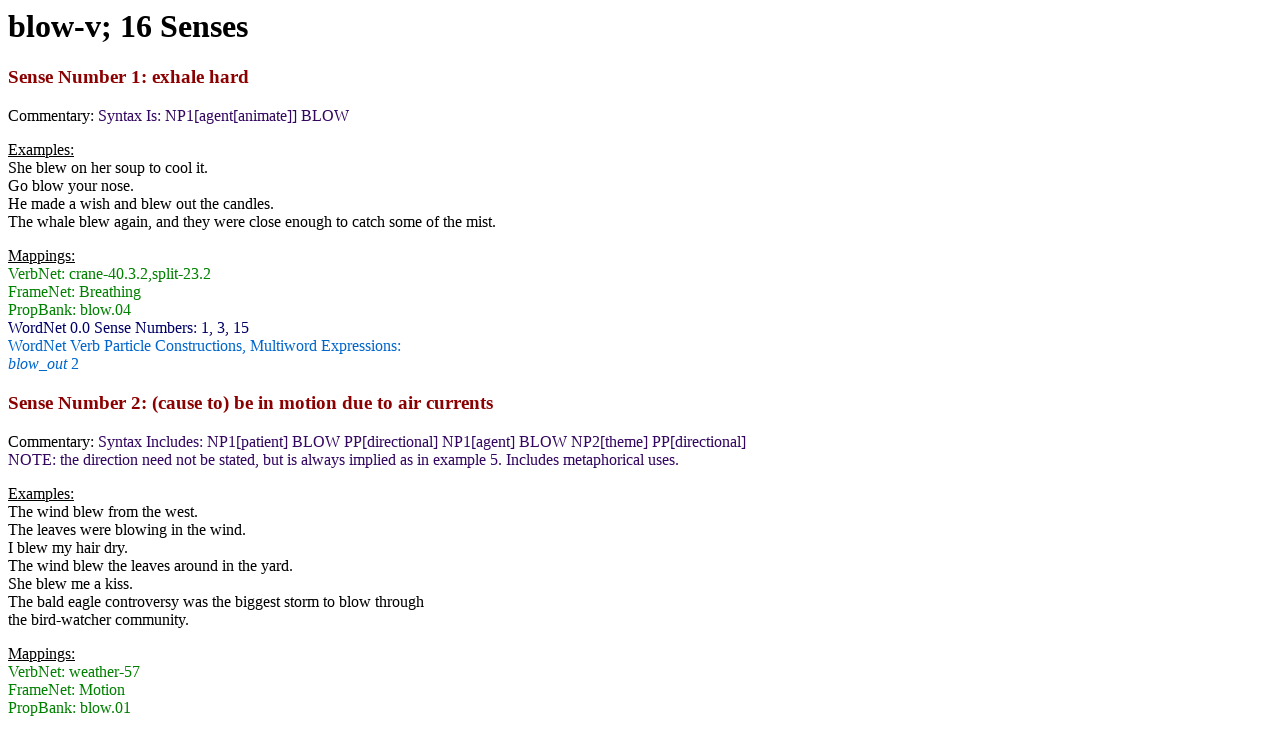

--- FILE ---
content_type: text/html; charset=UTF-8
request_url: https://verbs.colorado.edu/html_groupings/blow-v.html
body_size: 8706
content:
<html>
<head><title>blow-v</title></head>
<body>
<h1>blow-v; 16 Senses</h1>
<font color="8B0000">
<h3>Sense Number 1: exhale hard </h3>
</font>
<p>Commentary:<font color="33066"<i> Syntax Is:  NP1[agent[animate]] BLOW </i></font></p><p><u>Examples:</u><br>
She blew on her soup to cool it.<br>
Go blow your nose.<br>
He made a wish and blew out the candles.<br>
The whale blew again, and they were close enough to catch some of the mist.<br>
</p><p><u>Mappings:</u><br>
<font color="008000">
VerbNet: crane-40.3.2,split-23.2<br>
FrameNet: Breathing<br>
PropBank: blow.04<br>
</font><font color="000066">WordNet 0.0 Sense Numbers: 1, 3, 15</font><br>
<font color="0066CC">WordNet Verb Particle Constructions, Multiword Expressions:<br>
<i>blow_out</i> 2<br>
</font>
</p>

<font color="8B0000">
<h3>Sense Number 2: (cause to) be in motion due to air currents </h3>
</font>
<p>Commentary:<font color="33066"<i> Syntax Includes: NP1[patient] BLOW PP[directional] NP1[agent] BLOW NP2[theme] PP[directional] <br>
NOTE: the direction need not be stated, but is always implied as in example 5. Includes metaphorical uses. </i></font></p><p><u>Examples:</u><br>
The wind blew from the west.<br>
The leaves were blowing in the wind.<br>
I blew my hair dry.<br>
The wind blew the leaves around in the yard.<br>
She blew me a kiss.<br>
The bald eagle controversy was the biggest storm to blow through<br>
the bird-watcher community.<br>
</p><p><u>Mappings:</u><br>
<font color="008000">
VerbNet: weather-57<br>
FrameNet: Motion<br>
PropBank: blow.01<br>
</font><font color="000066">WordNet 0.0 Sense Numbers: 2, 4, 13, 14</font><br>
</p>

<font color="8B0000">
<h3>Sense Number 3: make a sound </h3>
</font>
<p><u>Examples:</u><br>
The whistle blew.<br>
The trumpets blew.<br>
He blew the horn.<br>
No one should blow their car horn in anger.<br>
</p><p><u>Mappings:</u><br>
<font color="008000">
VerbNet: NM<br>
FrameNet: NM<br>
PropBank: blow.09<br>
</font><font color="000066">WordNet 0.0 Sense Numbers: 5, 10, 11</font><br>
</p>

<font color="8B0000">
<h3>Sense Number 4: explode, burst or break suddenly </h3>
</font>
<p>Commentary:<font color="33066"<i> Includes: BLOW OFF; BLOW OUT; BLOW UP Syntax Is:  NP1[agent] BLOW OFF/UP/OUT NP2[concrete] (PP NP3[instrument]) <br>
NOTE: use this sense for instances where an outer structure is destroyed because of forces WITHIN that structure. </i></font></p><p><u>Examples:</u><br>
He blew up his garage with a botched experiment.<br>
How does a volcano blow its top?<br>
My only transportation blew out a spark plug for the fifth time.<br>
My microwave blew a fuse, and when I replaced it, it blew again.<br>
Someone's laptop just freakin blew up and started a cozy little desktop fire!<br>
The bomb blew off the roof of the building.<br>
The oil well blew out.<br>
</p><p><u>Mappings:</u><br>
<font color="008000">
VerbNet: NM<br>
FrameNet: NM<br>
PropBank: blow.06,blow.07,blow.08<br>
</font><font color="000066">WordNet 0.0 Sense Numbers: 21, 22</font><br>
<font color="0066CC">WordNet Verb Particle Constructions, Multiword Expressions:<br>
<i>blow_out</i> 1, 3<br>
 <i>blow_off</i> 1<br>
 <i>blow_up</i> 1, 5<br>
</font>
</p>

<font color="8B0000">
<h3>Sense Number 5: spend wastefully; squander </h3>
</font>
<p><u>Examples:</u><br>
He blew his inheritance on wild living.<br>
She blew her bonus money on one outrageously expensive bottle of wine.<br>
</p><p><u>Mappings:</u><br>
<font color="008000">
VerbNet: NM<br>
FrameNet: NM<br>
PropBank: NM<br>
</font><font color="000066">WordNet 0.0 Sense Numbers: 8, 9</font><br>
</p>

<font color="8B0000">
<h3>Sense Number 6: make a mess of; ruin or jeapardize </h3>
</font>
<p>Commentary:<font color="33066"<i> <br>
NOTE: this sense is used for metaphorical instances of sense 4. </i></font></p><p><u>Examples:</u><br>
The senator admits he blew the whole campaign with that one comment.<br>
"I blew my last chance to get him back," she sobbed.<br>
Our strategy of pitting our enemies against each other just blew<br>
up.<br>
The story blew the agent's cover.<br>
</p><p><u>Mappings:</u><br>
<font color="008000">
VerbNet: NM<br>
FrameNet: Bungling<br>
PropBank: blow.10<br>
</font><font color="000066">WordNet 0.0 Sense Numbers: 7, 18</font><br>
</p>

<font color="8B0000">
<h3>Sense Number 7: shape by blowing </h3>
</font>
<p>Commentary:<font color="33066"<i> Syntax Is:  NP1[agent[animate]] BLOW[volitional/controlled action]  NP2[concrete] </i></font></p><p><u>Examples:</u><br>
Only a true artisan could have blown that vase.<br>
</p><p><u>Mappings:</u><br>
<font color="008000">
VerbNet: build-26.1<br>
FrameNet: NM<br>
PropBank: blow.02<br>
</font><font color="000066">WordNet 0.0 Sense Numbers: 6</font><br>
</p>

<font color="8B0000">
<h3>Sense Number 8: provide sexual gratification through oral stimulation </h3>
</font>
<p><u>Examples:</u><br>
She stopped coming there to blow the president.<br>
</p><p><u>Mappings:</u><br>
<font color="008000">
VerbNet: NM<br>
FrameNet: NM<br>
PropBank: blow.03<br>
</font><font color="000066">WordNet 0.0 Sense Numbers: 12</font><br>
</p>

<font color="8B0000">
<h3>Sense Number 9: leave </h3>
</font>
<p><u>Examples:</u><br>
Let's blow this joint.<br>
</p><p><u>Mappings:</u><br>
<font color="008000">
VerbNet: NM<br>
FrameNet: NM<br>
PropBank: NM<br>
</font><font color="000066">WordNet 0.0 Sense Numbers: 16</font><br>
</p>

<font color="8B0000">
<h3>Sense Number 10: lay eggs </h3>
</font>
<p><u>Examples:</u><br>
Unable to find an attested example.<br>
</p><p><u>Mappings:</u><br>
<font color="008000">
VerbNet: NM<br>
FrameNet: NM<br>
PropBank: NM<br>
</font><font color="000066">WordNet 0.0 Sense Numbers: 17</font><br>
</p>

<font color="8B0000">
<h3>Sense Number 11: show off </h3>
</font>
<p><u>Examples:</u><br>
Unable to find an attested example.<br>
</p><p><u>Mappings:</u><br>
<font color="008000">
VerbNet: NM<br>
FrameNet: NM<br>
PropBank: NM<br>
</font><font color="000066">WordNet 0.0 Sense Numbers: 19</font><br>
</p>

<font color="8B0000">
<h3>Sense Number 12: get very angry and fly into a rage </h3>
</font>
<p>Commentary:<font color="33066"<i> Includes: BLOW A FUSE, BLOW ONE'S STACK; BLOW UP </i></font></p><p><u>Examples:</u><br>
When my mother found out where I'd been, she blew her stack.<br>
When you tell him you didn't finish the report, he will blow up.<br>
She made sports page headlines when she blew a fuse over trade talks involving her hubby.<br>
</p><p><u>Mappings:</u><br>
<font color="008000">
VerbNet: NM<br>
FrameNet: NM<br>
PropBank: NM<br>
</font><font color="0066CC">WordNet Verb Particle Constructions, Multiword Expressions:<br>
<i>blow_one's_stack</i> 1<br>
 <i>blow_up</i> 3<br>
 <i>blow_a_fuse</i> 1<br>
</font>
</p>

<font color="8B0000">
<h3>Sense Number 13: fill with or as if with air </h3>
</font>
<p>Commentary:<font color="33066"<i> Includes: BLOW UP Syntax Is:  NP1[agent] BLOW (PP) NP2 </i></font></p><p><u>Examples:</u><br>
We blew up 15 balloons for the party.<br>
Her face blew up from the drugs.<br>
</p><p><u>Mappings:</u><br>
<font color="008000">
VerbNet: NM<br>
FrameNet: NM<br>
PropBank: blow.05<br>
</font><font color="0066CC">WordNet Verb Particle Constructions, Multiword Expressions:<br>
<i>blow_up</i> 7, 8<br>
</font>
</p>

<font color="8B0000">
<h3>Sense Number 14: exagerate or embellish </h3>
</font>
<p>Commentary:<font color="33066"<i> Includes: BLOW UP </i></font></p><p><u>Examples:</u><br>
I'd like to have this picture blown up to a 5 x 7.<br>
The tabloid press blew up the story about the 'party boat loaded<br>
with drugs.'<br>
</p><p><u>Mappings:</u><br>
<font color="008000">
VerbNet: NM<br>
FrameNet: NM<br>
PropBank: NM<br>
</font><font color="0066CC">WordNet Verb Particle Constructions, Multiword Expressions:<br>
<i>blow_up</i> 2, 4, 6<br>
</font>
</p>

<font color="8B0000">
<h3>Sense Number 15: BLOW OVER: go away without lasting consequences </h3>
</font>
<p><u>Examples:</u><br>
Don't worry. It will all blow over in a few days.<br>
</p><p><u>Mappings:</u><br>
<font color="008000">
VerbNet: NM<br>
FrameNet: NM<br>
PropBank: NM<br>
</font><font color="0066CC">WordNet Verb Particle Constructions, Multiword Expressions:<br>
<i>blow_over</i> 1<br>
</font>
</p>

<font color="8B0000">
<h3>Sense Number 16: surprise, outdo or impress greatly </h3>
</font>
<p>Commentary:<font color="33066"<i> Includes: BLOW AWAY, BLOW OUT OF THE WATER </i></font></p><p><u>Examples:</u><br>
Her news really blew me out of the water.<br>
</p><p><u>Mappings:</u><br>
<font color="008000">
VerbNet: NM<br>
FrameNet: NM<br>
PropBank: NM<br>
</font><font color="0066CC">WordNet Verb Particle Constructions, Multiword Expressions:<br>
<i>blow_out_of_the_water</i> 1<br>
</font>
</p>
</body></html>